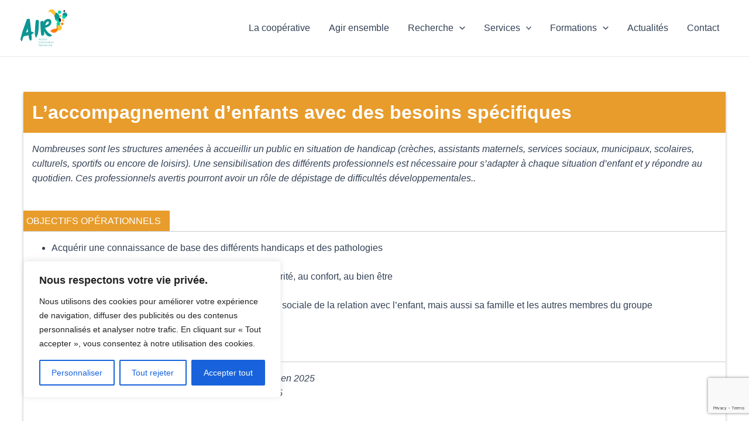

--- FILE ---
content_type: text/html; charset=utf-8
request_url: https://www.google.com/recaptcha/api2/anchor?ar=1&k=6Ldz4oIUAAAAAO0OL535-eOHfI58iWC8yuv_XC91&co=aHR0cHM6Ly93d3cuYWlyaGFuZGljYXAub3JnOjQ0Mw..&hl=en&v=PoyoqOPhxBO7pBk68S4YbpHZ&size=invisible&anchor-ms=20000&execute-ms=30000&cb=qjpda87opktv
body_size: 48809
content:
<!DOCTYPE HTML><html dir="ltr" lang="en"><head><meta http-equiv="Content-Type" content="text/html; charset=UTF-8">
<meta http-equiv="X-UA-Compatible" content="IE=edge">
<title>reCAPTCHA</title>
<style type="text/css">
/* cyrillic-ext */
@font-face {
  font-family: 'Roboto';
  font-style: normal;
  font-weight: 400;
  font-stretch: 100%;
  src: url(//fonts.gstatic.com/s/roboto/v48/KFO7CnqEu92Fr1ME7kSn66aGLdTylUAMa3GUBHMdazTgWw.woff2) format('woff2');
  unicode-range: U+0460-052F, U+1C80-1C8A, U+20B4, U+2DE0-2DFF, U+A640-A69F, U+FE2E-FE2F;
}
/* cyrillic */
@font-face {
  font-family: 'Roboto';
  font-style: normal;
  font-weight: 400;
  font-stretch: 100%;
  src: url(//fonts.gstatic.com/s/roboto/v48/KFO7CnqEu92Fr1ME7kSn66aGLdTylUAMa3iUBHMdazTgWw.woff2) format('woff2');
  unicode-range: U+0301, U+0400-045F, U+0490-0491, U+04B0-04B1, U+2116;
}
/* greek-ext */
@font-face {
  font-family: 'Roboto';
  font-style: normal;
  font-weight: 400;
  font-stretch: 100%;
  src: url(//fonts.gstatic.com/s/roboto/v48/KFO7CnqEu92Fr1ME7kSn66aGLdTylUAMa3CUBHMdazTgWw.woff2) format('woff2');
  unicode-range: U+1F00-1FFF;
}
/* greek */
@font-face {
  font-family: 'Roboto';
  font-style: normal;
  font-weight: 400;
  font-stretch: 100%;
  src: url(//fonts.gstatic.com/s/roboto/v48/KFO7CnqEu92Fr1ME7kSn66aGLdTylUAMa3-UBHMdazTgWw.woff2) format('woff2');
  unicode-range: U+0370-0377, U+037A-037F, U+0384-038A, U+038C, U+038E-03A1, U+03A3-03FF;
}
/* math */
@font-face {
  font-family: 'Roboto';
  font-style: normal;
  font-weight: 400;
  font-stretch: 100%;
  src: url(//fonts.gstatic.com/s/roboto/v48/KFO7CnqEu92Fr1ME7kSn66aGLdTylUAMawCUBHMdazTgWw.woff2) format('woff2');
  unicode-range: U+0302-0303, U+0305, U+0307-0308, U+0310, U+0312, U+0315, U+031A, U+0326-0327, U+032C, U+032F-0330, U+0332-0333, U+0338, U+033A, U+0346, U+034D, U+0391-03A1, U+03A3-03A9, U+03B1-03C9, U+03D1, U+03D5-03D6, U+03F0-03F1, U+03F4-03F5, U+2016-2017, U+2034-2038, U+203C, U+2040, U+2043, U+2047, U+2050, U+2057, U+205F, U+2070-2071, U+2074-208E, U+2090-209C, U+20D0-20DC, U+20E1, U+20E5-20EF, U+2100-2112, U+2114-2115, U+2117-2121, U+2123-214F, U+2190, U+2192, U+2194-21AE, U+21B0-21E5, U+21F1-21F2, U+21F4-2211, U+2213-2214, U+2216-22FF, U+2308-230B, U+2310, U+2319, U+231C-2321, U+2336-237A, U+237C, U+2395, U+239B-23B7, U+23D0, U+23DC-23E1, U+2474-2475, U+25AF, U+25B3, U+25B7, U+25BD, U+25C1, U+25CA, U+25CC, U+25FB, U+266D-266F, U+27C0-27FF, U+2900-2AFF, U+2B0E-2B11, U+2B30-2B4C, U+2BFE, U+3030, U+FF5B, U+FF5D, U+1D400-1D7FF, U+1EE00-1EEFF;
}
/* symbols */
@font-face {
  font-family: 'Roboto';
  font-style: normal;
  font-weight: 400;
  font-stretch: 100%;
  src: url(//fonts.gstatic.com/s/roboto/v48/KFO7CnqEu92Fr1ME7kSn66aGLdTylUAMaxKUBHMdazTgWw.woff2) format('woff2');
  unicode-range: U+0001-000C, U+000E-001F, U+007F-009F, U+20DD-20E0, U+20E2-20E4, U+2150-218F, U+2190, U+2192, U+2194-2199, U+21AF, U+21E6-21F0, U+21F3, U+2218-2219, U+2299, U+22C4-22C6, U+2300-243F, U+2440-244A, U+2460-24FF, U+25A0-27BF, U+2800-28FF, U+2921-2922, U+2981, U+29BF, U+29EB, U+2B00-2BFF, U+4DC0-4DFF, U+FFF9-FFFB, U+10140-1018E, U+10190-1019C, U+101A0, U+101D0-101FD, U+102E0-102FB, U+10E60-10E7E, U+1D2C0-1D2D3, U+1D2E0-1D37F, U+1F000-1F0FF, U+1F100-1F1AD, U+1F1E6-1F1FF, U+1F30D-1F30F, U+1F315, U+1F31C, U+1F31E, U+1F320-1F32C, U+1F336, U+1F378, U+1F37D, U+1F382, U+1F393-1F39F, U+1F3A7-1F3A8, U+1F3AC-1F3AF, U+1F3C2, U+1F3C4-1F3C6, U+1F3CA-1F3CE, U+1F3D4-1F3E0, U+1F3ED, U+1F3F1-1F3F3, U+1F3F5-1F3F7, U+1F408, U+1F415, U+1F41F, U+1F426, U+1F43F, U+1F441-1F442, U+1F444, U+1F446-1F449, U+1F44C-1F44E, U+1F453, U+1F46A, U+1F47D, U+1F4A3, U+1F4B0, U+1F4B3, U+1F4B9, U+1F4BB, U+1F4BF, U+1F4C8-1F4CB, U+1F4D6, U+1F4DA, U+1F4DF, U+1F4E3-1F4E6, U+1F4EA-1F4ED, U+1F4F7, U+1F4F9-1F4FB, U+1F4FD-1F4FE, U+1F503, U+1F507-1F50B, U+1F50D, U+1F512-1F513, U+1F53E-1F54A, U+1F54F-1F5FA, U+1F610, U+1F650-1F67F, U+1F687, U+1F68D, U+1F691, U+1F694, U+1F698, U+1F6AD, U+1F6B2, U+1F6B9-1F6BA, U+1F6BC, U+1F6C6-1F6CF, U+1F6D3-1F6D7, U+1F6E0-1F6EA, U+1F6F0-1F6F3, U+1F6F7-1F6FC, U+1F700-1F7FF, U+1F800-1F80B, U+1F810-1F847, U+1F850-1F859, U+1F860-1F887, U+1F890-1F8AD, U+1F8B0-1F8BB, U+1F8C0-1F8C1, U+1F900-1F90B, U+1F93B, U+1F946, U+1F984, U+1F996, U+1F9E9, U+1FA00-1FA6F, U+1FA70-1FA7C, U+1FA80-1FA89, U+1FA8F-1FAC6, U+1FACE-1FADC, U+1FADF-1FAE9, U+1FAF0-1FAF8, U+1FB00-1FBFF;
}
/* vietnamese */
@font-face {
  font-family: 'Roboto';
  font-style: normal;
  font-weight: 400;
  font-stretch: 100%;
  src: url(//fonts.gstatic.com/s/roboto/v48/KFO7CnqEu92Fr1ME7kSn66aGLdTylUAMa3OUBHMdazTgWw.woff2) format('woff2');
  unicode-range: U+0102-0103, U+0110-0111, U+0128-0129, U+0168-0169, U+01A0-01A1, U+01AF-01B0, U+0300-0301, U+0303-0304, U+0308-0309, U+0323, U+0329, U+1EA0-1EF9, U+20AB;
}
/* latin-ext */
@font-face {
  font-family: 'Roboto';
  font-style: normal;
  font-weight: 400;
  font-stretch: 100%;
  src: url(//fonts.gstatic.com/s/roboto/v48/KFO7CnqEu92Fr1ME7kSn66aGLdTylUAMa3KUBHMdazTgWw.woff2) format('woff2');
  unicode-range: U+0100-02BA, U+02BD-02C5, U+02C7-02CC, U+02CE-02D7, U+02DD-02FF, U+0304, U+0308, U+0329, U+1D00-1DBF, U+1E00-1E9F, U+1EF2-1EFF, U+2020, U+20A0-20AB, U+20AD-20C0, U+2113, U+2C60-2C7F, U+A720-A7FF;
}
/* latin */
@font-face {
  font-family: 'Roboto';
  font-style: normal;
  font-weight: 400;
  font-stretch: 100%;
  src: url(//fonts.gstatic.com/s/roboto/v48/KFO7CnqEu92Fr1ME7kSn66aGLdTylUAMa3yUBHMdazQ.woff2) format('woff2');
  unicode-range: U+0000-00FF, U+0131, U+0152-0153, U+02BB-02BC, U+02C6, U+02DA, U+02DC, U+0304, U+0308, U+0329, U+2000-206F, U+20AC, U+2122, U+2191, U+2193, U+2212, U+2215, U+FEFF, U+FFFD;
}
/* cyrillic-ext */
@font-face {
  font-family: 'Roboto';
  font-style: normal;
  font-weight: 500;
  font-stretch: 100%;
  src: url(//fonts.gstatic.com/s/roboto/v48/KFO7CnqEu92Fr1ME7kSn66aGLdTylUAMa3GUBHMdazTgWw.woff2) format('woff2');
  unicode-range: U+0460-052F, U+1C80-1C8A, U+20B4, U+2DE0-2DFF, U+A640-A69F, U+FE2E-FE2F;
}
/* cyrillic */
@font-face {
  font-family: 'Roboto';
  font-style: normal;
  font-weight: 500;
  font-stretch: 100%;
  src: url(//fonts.gstatic.com/s/roboto/v48/KFO7CnqEu92Fr1ME7kSn66aGLdTylUAMa3iUBHMdazTgWw.woff2) format('woff2');
  unicode-range: U+0301, U+0400-045F, U+0490-0491, U+04B0-04B1, U+2116;
}
/* greek-ext */
@font-face {
  font-family: 'Roboto';
  font-style: normal;
  font-weight: 500;
  font-stretch: 100%;
  src: url(//fonts.gstatic.com/s/roboto/v48/KFO7CnqEu92Fr1ME7kSn66aGLdTylUAMa3CUBHMdazTgWw.woff2) format('woff2');
  unicode-range: U+1F00-1FFF;
}
/* greek */
@font-face {
  font-family: 'Roboto';
  font-style: normal;
  font-weight: 500;
  font-stretch: 100%;
  src: url(//fonts.gstatic.com/s/roboto/v48/KFO7CnqEu92Fr1ME7kSn66aGLdTylUAMa3-UBHMdazTgWw.woff2) format('woff2');
  unicode-range: U+0370-0377, U+037A-037F, U+0384-038A, U+038C, U+038E-03A1, U+03A3-03FF;
}
/* math */
@font-face {
  font-family: 'Roboto';
  font-style: normal;
  font-weight: 500;
  font-stretch: 100%;
  src: url(//fonts.gstatic.com/s/roboto/v48/KFO7CnqEu92Fr1ME7kSn66aGLdTylUAMawCUBHMdazTgWw.woff2) format('woff2');
  unicode-range: U+0302-0303, U+0305, U+0307-0308, U+0310, U+0312, U+0315, U+031A, U+0326-0327, U+032C, U+032F-0330, U+0332-0333, U+0338, U+033A, U+0346, U+034D, U+0391-03A1, U+03A3-03A9, U+03B1-03C9, U+03D1, U+03D5-03D6, U+03F0-03F1, U+03F4-03F5, U+2016-2017, U+2034-2038, U+203C, U+2040, U+2043, U+2047, U+2050, U+2057, U+205F, U+2070-2071, U+2074-208E, U+2090-209C, U+20D0-20DC, U+20E1, U+20E5-20EF, U+2100-2112, U+2114-2115, U+2117-2121, U+2123-214F, U+2190, U+2192, U+2194-21AE, U+21B0-21E5, U+21F1-21F2, U+21F4-2211, U+2213-2214, U+2216-22FF, U+2308-230B, U+2310, U+2319, U+231C-2321, U+2336-237A, U+237C, U+2395, U+239B-23B7, U+23D0, U+23DC-23E1, U+2474-2475, U+25AF, U+25B3, U+25B7, U+25BD, U+25C1, U+25CA, U+25CC, U+25FB, U+266D-266F, U+27C0-27FF, U+2900-2AFF, U+2B0E-2B11, U+2B30-2B4C, U+2BFE, U+3030, U+FF5B, U+FF5D, U+1D400-1D7FF, U+1EE00-1EEFF;
}
/* symbols */
@font-face {
  font-family: 'Roboto';
  font-style: normal;
  font-weight: 500;
  font-stretch: 100%;
  src: url(//fonts.gstatic.com/s/roboto/v48/KFO7CnqEu92Fr1ME7kSn66aGLdTylUAMaxKUBHMdazTgWw.woff2) format('woff2');
  unicode-range: U+0001-000C, U+000E-001F, U+007F-009F, U+20DD-20E0, U+20E2-20E4, U+2150-218F, U+2190, U+2192, U+2194-2199, U+21AF, U+21E6-21F0, U+21F3, U+2218-2219, U+2299, U+22C4-22C6, U+2300-243F, U+2440-244A, U+2460-24FF, U+25A0-27BF, U+2800-28FF, U+2921-2922, U+2981, U+29BF, U+29EB, U+2B00-2BFF, U+4DC0-4DFF, U+FFF9-FFFB, U+10140-1018E, U+10190-1019C, U+101A0, U+101D0-101FD, U+102E0-102FB, U+10E60-10E7E, U+1D2C0-1D2D3, U+1D2E0-1D37F, U+1F000-1F0FF, U+1F100-1F1AD, U+1F1E6-1F1FF, U+1F30D-1F30F, U+1F315, U+1F31C, U+1F31E, U+1F320-1F32C, U+1F336, U+1F378, U+1F37D, U+1F382, U+1F393-1F39F, U+1F3A7-1F3A8, U+1F3AC-1F3AF, U+1F3C2, U+1F3C4-1F3C6, U+1F3CA-1F3CE, U+1F3D4-1F3E0, U+1F3ED, U+1F3F1-1F3F3, U+1F3F5-1F3F7, U+1F408, U+1F415, U+1F41F, U+1F426, U+1F43F, U+1F441-1F442, U+1F444, U+1F446-1F449, U+1F44C-1F44E, U+1F453, U+1F46A, U+1F47D, U+1F4A3, U+1F4B0, U+1F4B3, U+1F4B9, U+1F4BB, U+1F4BF, U+1F4C8-1F4CB, U+1F4D6, U+1F4DA, U+1F4DF, U+1F4E3-1F4E6, U+1F4EA-1F4ED, U+1F4F7, U+1F4F9-1F4FB, U+1F4FD-1F4FE, U+1F503, U+1F507-1F50B, U+1F50D, U+1F512-1F513, U+1F53E-1F54A, U+1F54F-1F5FA, U+1F610, U+1F650-1F67F, U+1F687, U+1F68D, U+1F691, U+1F694, U+1F698, U+1F6AD, U+1F6B2, U+1F6B9-1F6BA, U+1F6BC, U+1F6C6-1F6CF, U+1F6D3-1F6D7, U+1F6E0-1F6EA, U+1F6F0-1F6F3, U+1F6F7-1F6FC, U+1F700-1F7FF, U+1F800-1F80B, U+1F810-1F847, U+1F850-1F859, U+1F860-1F887, U+1F890-1F8AD, U+1F8B0-1F8BB, U+1F8C0-1F8C1, U+1F900-1F90B, U+1F93B, U+1F946, U+1F984, U+1F996, U+1F9E9, U+1FA00-1FA6F, U+1FA70-1FA7C, U+1FA80-1FA89, U+1FA8F-1FAC6, U+1FACE-1FADC, U+1FADF-1FAE9, U+1FAF0-1FAF8, U+1FB00-1FBFF;
}
/* vietnamese */
@font-face {
  font-family: 'Roboto';
  font-style: normal;
  font-weight: 500;
  font-stretch: 100%;
  src: url(//fonts.gstatic.com/s/roboto/v48/KFO7CnqEu92Fr1ME7kSn66aGLdTylUAMa3OUBHMdazTgWw.woff2) format('woff2');
  unicode-range: U+0102-0103, U+0110-0111, U+0128-0129, U+0168-0169, U+01A0-01A1, U+01AF-01B0, U+0300-0301, U+0303-0304, U+0308-0309, U+0323, U+0329, U+1EA0-1EF9, U+20AB;
}
/* latin-ext */
@font-face {
  font-family: 'Roboto';
  font-style: normal;
  font-weight: 500;
  font-stretch: 100%;
  src: url(//fonts.gstatic.com/s/roboto/v48/KFO7CnqEu92Fr1ME7kSn66aGLdTylUAMa3KUBHMdazTgWw.woff2) format('woff2');
  unicode-range: U+0100-02BA, U+02BD-02C5, U+02C7-02CC, U+02CE-02D7, U+02DD-02FF, U+0304, U+0308, U+0329, U+1D00-1DBF, U+1E00-1E9F, U+1EF2-1EFF, U+2020, U+20A0-20AB, U+20AD-20C0, U+2113, U+2C60-2C7F, U+A720-A7FF;
}
/* latin */
@font-face {
  font-family: 'Roboto';
  font-style: normal;
  font-weight: 500;
  font-stretch: 100%;
  src: url(//fonts.gstatic.com/s/roboto/v48/KFO7CnqEu92Fr1ME7kSn66aGLdTylUAMa3yUBHMdazQ.woff2) format('woff2');
  unicode-range: U+0000-00FF, U+0131, U+0152-0153, U+02BB-02BC, U+02C6, U+02DA, U+02DC, U+0304, U+0308, U+0329, U+2000-206F, U+20AC, U+2122, U+2191, U+2193, U+2212, U+2215, U+FEFF, U+FFFD;
}
/* cyrillic-ext */
@font-face {
  font-family: 'Roboto';
  font-style: normal;
  font-weight: 900;
  font-stretch: 100%;
  src: url(//fonts.gstatic.com/s/roboto/v48/KFO7CnqEu92Fr1ME7kSn66aGLdTylUAMa3GUBHMdazTgWw.woff2) format('woff2');
  unicode-range: U+0460-052F, U+1C80-1C8A, U+20B4, U+2DE0-2DFF, U+A640-A69F, U+FE2E-FE2F;
}
/* cyrillic */
@font-face {
  font-family: 'Roboto';
  font-style: normal;
  font-weight: 900;
  font-stretch: 100%;
  src: url(//fonts.gstatic.com/s/roboto/v48/KFO7CnqEu92Fr1ME7kSn66aGLdTylUAMa3iUBHMdazTgWw.woff2) format('woff2');
  unicode-range: U+0301, U+0400-045F, U+0490-0491, U+04B0-04B1, U+2116;
}
/* greek-ext */
@font-face {
  font-family: 'Roboto';
  font-style: normal;
  font-weight: 900;
  font-stretch: 100%;
  src: url(//fonts.gstatic.com/s/roboto/v48/KFO7CnqEu92Fr1ME7kSn66aGLdTylUAMa3CUBHMdazTgWw.woff2) format('woff2');
  unicode-range: U+1F00-1FFF;
}
/* greek */
@font-face {
  font-family: 'Roboto';
  font-style: normal;
  font-weight: 900;
  font-stretch: 100%;
  src: url(//fonts.gstatic.com/s/roboto/v48/KFO7CnqEu92Fr1ME7kSn66aGLdTylUAMa3-UBHMdazTgWw.woff2) format('woff2');
  unicode-range: U+0370-0377, U+037A-037F, U+0384-038A, U+038C, U+038E-03A1, U+03A3-03FF;
}
/* math */
@font-face {
  font-family: 'Roboto';
  font-style: normal;
  font-weight: 900;
  font-stretch: 100%;
  src: url(//fonts.gstatic.com/s/roboto/v48/KFO7CnqEu92Fr1ME7kSn66aGLdTylUAMawCUBHMdazTgWw.woff2) format('woff2');
  unicode-range: U+0302-0303, U+0305, U+0307-0308, U+0310, U+0312, U+0315, U+031A, U+0326-0327, U+032C, U+032F-0330, U+0332-0333, U+0338, U+033A, U+0346, U+034D, U+0391-03A1, U+03A3-03A9, U+03B1-03C9, U+03D1, U+03D5-03D6, U+03F0-03F1, U+03F4-03F5, U+2016-2017, U+2034-2038, U+203C, U+2040, U+2043, U+2047, U+2050, U+2057, U+205F, U+2070-2071, U+2074-208E, U+2090-209C, U+20D0-20DC, U+20E1, U+20E5-20EF, U+2100-2112, U+2114-2115, U+2117-2121, U+2123-214F, U+2190, U+2192, U+2194-21AE, U+21B0-21E5, U+21F1-21F2, U+21F4-2211, U+2213-2214, U+2216-22FF, U+2308-230B, U+2310, U+2319, U+231C-2321, U+2336-237A, U+237C, U+2395, U+239B-23B7, U+23D0, U+23DC-23E1, U+2474-2475, U+25AF, U+25B3, U+25B7, U+25BD, U+25C1, U+25CA, U+25CC, U+25FB, U+266D-266F, U+27C0-27FF, U+2900-2AFF, U+2B0E-2B11, U+2B30-2B4C, U+2BFE, U+3030, U+FF5B, U+FF5D, U+1D400-1D7FF, U+1EE00-1EEFF;
}
/* symbols */
@font-face {
  font-family: 'Roboto';
  font-style: normal;
  font-weight: 900;
  font-stretch: 100%;
  src: url(//fonts.gstatic.com/s/roboto/v48/KFO7CnqEu92Fr1ME7kSn66aGLdTylUAMaxKUBHMdazTgWw.woff2) format('woff2');
  unicode-range: U+0001-000C, U+000E-001F, U+007F-009F, U+20DD-20E0, U+20E2-20E4, U+2150-218F, U+2190, U+2192, U+2194-2199, U+21AF, U+21E6-21F0, U+21F3, U+2218-2219, U+2299, U+22C4-22C6, U+2300-243F, U+2440-244A, U+2460-24FF, U+25A0-27BF, U+2800-28FF, U+2921-2922, U+2981, U+29BF, U+29EB, U+2B00-2BFF, U+4DC0-4DFF, U+FFF9-FFFB, U+10140-1018E, U+10190-1019C, U+101A0, U+101D0-101FD, U+102E0-102FB, U+10E60-10E7E, U+1D2C0-1D2D3, U+1D2E0-1D37F, U+1F000-1F0FF, U+1F100-1F1AD, U+1F1E6-1F1FF, U+1F30D-1F30F, U+1F315, U+1F31C, U+1F31E, U+1F320-1F32C, U+1F336, U+1F378, U+1F37D, U+1F382, U+1F393-1F39F, U+1F3A7-1F3A8, U+1F3AC-1F3AF, U+1F3C2, U+1F3C4-1F3C6, U+1F3CA-1F3CE, U+1F3D4-1F3E0, U+1F3ED, U+1F3F1-1F3F3, U+1F3F5-1F3F7, U+1F408, U+1F415, U+1F41F, U+1F426, U+1F43F, U+1F441-1F442, U+1F444, U+1F446-1F449, U+1F44C-1F44E, U+1F453, U+1F46A, U+1F47D, U+1F4A3, U+1F4B0, U+1F4B3, U+1F4B9, U+1F4BB, U+1F4BF, U+1F4C8-1F4CB, U+1F4D6, U+1F4DA, U+1F4DF, U+1F4E3-1F4E6, U+1F4EA-1F4ED, U+1F4F7, U+1F4F9-1F4FB, U+1F4FD-1F4FE, U+1F503, U+1F507-1F50B, U+1F50D, U+1F512-1F513, U+1F53E-1F54A, U+1F54F-1F5FA, U+1F610, U+1F650-1F67F, U+1F687, U+1F68D, U+1F691, U+1F694, U+1F698, U+1F6AD, U+1F6B2, U+1F6B9-1F6BA, U+1F6BC, U+1F6C6-1F6CF, U+1F6D3-1F6D7, U+1F6E0-1F6EA, U+1F6F0-1F6F3, U+1F6F7-1F6FC, U+1F700-1F7FF, U+1F800-1F80B, U+1F810-1F847, U+1F850-1F859, U+1F860-1F887, U+1F890-1F8AD, U+1F8B0-1F8BB, U+1F8C0-1F8C1, U+1F900-1F90B, U+1F93B, U+1F946, U+1F984, U+1F996, U+1F9E9, U+1FA00-1FA6F, U+1FA70-1FA7C, U+1FA80-1FA89, U+1FA8F-1FAC6, U+1FACE-1FADC, U+1FADF-1FAE9, U+1FAF0-1FAF8, U+1FB00-1FBFF;
}
/* vietnamese */
@font-face {
  font-family: 'Roboto';
  font-style: normal;
  font-weight: 900;
  font-stretch: 100%;
  src: url(//fonts.gstatic.com/s/roboto/v48/KFO7CnqEu92Fr1ME7kSn66aGLdTylUAMa3OUBHMdazTgWw.woff2) format('woff2');
  unicode-range: U+0102-0103, U+0110-0111, U+0128-0129, U+0168-0169, U+01A0-01A1, U+01AF-01B0, U+0300-0301, U+0303-0304, U+0308-0309, U+0323, U+0329, U+1EA0-1EF9, U+20AB;
}
/* latin-ext */
@font-face {
  font-family: 'Roboto';
  font-style: normal;
  font-weight: 900;
  font-stretch: 100%;
  src: url(//fonts.gstatic.com/s/roboto/v48/KFO7CnqEu92Fr1ME7kSn66aGLdTylUAMa3KUBHMdazTgWw.woff2) format('woff2');
  unicode-range: U+0100-02BA, U+02BD-02C5, U+02C7-02CC, U+02CE-02D7, U+02DD-02FF, U+0304, U+0308, U+0329, U+1D00-1DBF, U+1E00-1E9F, U+1EF2-1EFF, U+2020, U+20A0-20AB, U+20AD-20C0, U+2113, U+2C60-2C7F, U+A720-A7FF;
}
/* latin */
@font-face {
  font-family: 'Roboto';
  font-style: normal;
  font-weight: 900;
  font-stretch: 100%;
  src: url(//fonts.gstatic.com/s/roboto/v48/KFO7CnqEu92Fr1ME7kSn66aGLdTylUAMa3yUBHMdazQ.woff2) format('woff2');
  unicode-range: U+0000-00FF, U+0131, U+0152-0153, U+02BB-02BC, U+02C6, U+02DA, U+02DC, U+0304, U+0308, U+0329, U+2000-206F, U+20AC, U+2122, U+2191, U+2193, U+2212, U+2215, U+FEFF, U+FFFD;
}

</style>
<link rel="stylesheet" type="text/css" href="https://www.gstatic.com/recaptcha/releases/PoyoqOPhxBO7pBk68S4YbpHZ/styles__ltr.css">
<script nonce="gp3baGlSRxKPpWF_V2Vzvw" type="text/javascript">window['__recaptcha_api'] = 'https://www.google.com/recaptcha/api2/';</script>
<script type="text/javascript" src="https://www.gstatic.com/recaptcha/releases/PoyoqOPhxBO7pBk68S4YbpHZ/recaptcha__en.js" nonce="gp3baGlSRxKPpWF_V2Vzvw">
      
    </script></head>
<body><div id="rc-anchor-alert" class="rc-anchor-alert"></div>
<input type="hidden" id="recaptcha-token" value="[base64]">
<script type="text/javascript" nonce="gp3baGlSRxKPpWF_V2Vzvw">
      recaptcha.anchor.Main.init("[\x22ainput\x22,[\x22bgdata\x22,\x22\x22,\[base64]/[base64]/[base64]/ZyhXLGgpOnEoW04sMjEsbF0sVywwKSxoKSxmYWxzZSxmYWxzZSl9Y2F0Y2goayl7RygzNTgsVyk/[base64]/[base64]/[base64]/[base64]/[base64]/[base64]/[base64]/bmV3IEJbT10oRFswXSk6dz09Mj9uZXcgQltPXShEWzBdLERbMV0pOnc9PTM/bmV3IEJbT10oRFswXSxEWzFdLERbMl0pOnc9PTQ/[base64]/[base64]/[base64]/[base64]/[base64]\\u003d\x22,\[base64]\x22,\[base64]/[base64]/[base64]/CrF4yaz9sDxfDhsOQw6jDh8K4w4BKbMOyVXF9wqTDjBFww6DDhcK7GRHDqsKqwoIjGkPCpTpFw6gmwqbCmEo+dcOnfkxVw54cBMK7wq8Ywo1nccOAf8OQw4RnAy3DjkPCucK6OcKYGMKyIsKFw5vCrcKowoAww5fDiV4Hw7vDpgvCuUh3w7EfF8KFHi/[base64]/wp3DscKYwrfCrwYqwpvDpMObEh4VwrzCoDhcZXBvw5bCnkwLHkrClzjCkmLCqcO8wqfDgWnDsXPDs8KwOllrwrvDpcKfwq/[base64]/[base64]/CjGLChntpwowZO0rCicOMwrYuw6DDoGhmA8KOA8KJG8KaLwNCIcKocMOew7l0Vh7DrTjClcKFTmxHIyRXwoATF8Kvw7h/wpzDlWhBwrLDly3DpMOZwpbDjlvDlE3DshtzwrTDkyoKZsOKI0DConjDqsKYw7ZgDSlww4wfYcOtRMKLQ0YxLBXCvGLCn8OAKMOjNMObdFnCiMKSf8KEMUbCq1LDgMKkMcOUw6DDnTIoV18fwrPDlsKow6LDuMOLw7/Cl8K1PBZww73CuSPClsOzwqdzcn3Cu8O6cyNjw6nDgcK5w557w4nCrTItwokCwrFiRFzDlltYw7rDh8OXJ8KAw49eFCpyGjXDtsKYVHHCncOwAnB7wqLDqVBRw5TDosOmecOKw7nChcOlS3sGGMOowqAbD8OPZHsHN8KGw5bCh8OCw6fCj8O9N8OYwrQgAMKgwr/[base64]/DncOMwqhvw5gJw6rDgsKRHcO6wqYKY8K2woIqw5fCnMOww7huO8KACsOTd8OCw5x3w4lEw7pzw5HCoyc/w6jCp8Kuw5FVBcKDBhnChcKqTj/ChlLDu8Ozwr7Dhw8Xw4TCtMO3dcKhTsO0woIIRVVEw5vDt8OdwqM9QGLDp8KLwpjCu2c2w77DscOdCHPDqcOVIyTCqsOxFmLCsnBCwpnDrwHDoUwLw4Q6QsO4IFN/w4bCt8KLw5HDnsKsw4fDk2F0CcKKw7HCt8K9OxJjwoLDpGVXw4fDlhZXw5nChMKHE0zDrjLCksKXcBpqw5TCscKww4sPwr3DgcOPwoIgwqnCssK7AAhqMQNLMMKrw57DgV4Yw50kNlLDg8ORasOEEcO8fV5CwrHDrDd4wp/CpDXDo8OIw7JpY8OjwqlUZcK/TMKww4EKw4jDscKqQzPChMKAwq7DssKHwonDosOYcWVGw6cyDSjDq8K6wpXDu8Omw4jCmsKuwrrCnQbDrH1jwo/DlMKiNQt5bgDDqTo1wrrCkcKRwonDmnHCpsKpw6Qyw4vClMKDw6VMPMOqwr/CvSDDsgfDkEZQagzCtUciaQ4IwpBxW8OCcQ0kRivDuMOAw6lzw4hGw7DDjxvCjEjCtsK3w6rDqMKnw5MyBsOcCcOqDRJRKsKUw5/CsBFWO3PDqcKkSgLCscKvwqVzw57DtyTDkG3CmnPDiGTCucOgWcKPcsOPCMK/B8KxE1Iew7kMwpFeH8OtZ8O2IyYHwr7Cs8KewofDkks3w79aw4HDocK9w6ooS8Osw6rCtCjCtl3Dn8K2w6BNY8OUwr0Nw7LDpMKiwr/CnCXCvToLC8Ofwol1UMKkLsKVTSlGGHwtwpXDgMO3ag0UCMOpw7kJwok4w7VNZSsQXG49VMKuN8OBwrzDsMKrwqnCmV3DmsOyHcKfIcKxQcKjw5bCmMKrw7LCuTjCqgcnJ3s/Wk3DsMKeXcOzAMKmCMKdw5QQDmFeVE7DgS/DsVd0wqzDhmMwJcKjw6LDrMKkwoMyw4Atw53CssKNwpTCo8KQN8KTwo7CjcOPwrw2NS3CvsKZwq7CqsOQBzvDv8KCwp7Cg8KWPy/DsjktwqpfNMO8wrrDnSpCw6UlB8ODcX8sdHRnwozCgEM0FMO5Q8K1HUYzfWRvNMOmw6LCqMK4ccKUDRpyHV3CjD8wUGvCtsKBwqHCt17Dul3Dq8ORwpzCjQjDhhDCjsOdF8OwHMKqwp/Cj8OKDMKKeMO8w6TChgXCrWzCs3prw6rCvcOsIQpgwrDDrBRuw70WwrVtw6NQPHUtwosSw5llcR9MUWPDknLCgcOiXj53wotVXwXCmlglRsKHRMOsw5LCjDbCocKuwoLDn8O8LcOibmbCvnJQwq7CnkPDlMKHw5kHw5vCpsKOAjTCrAwawo/CsitMJE7DicO4wqkTwpzDuxpEKcK0w6pywq3DicKiw6vDvk8jw6HClsKUwq1ewpFFKcOEw7LCn8KnPcKMKcKzwr/CqMKJw7Jbw6nCrsKGw416ZMK1ZMOMGsOHw7XDnx7CkcOJMw/[base64]/wo3Cj1nCnTrDjmzDlSMXVcKXGMOnwrcCw6TDpBJ6woDDt8KSw4TCmjPCpDRiFTjCssOEw7AiB2NRUMKlw6LCoGbDkjIKJjTDtsKZwoHCk8O/[base64]/CpMOrQjnCkkbDr8OmwpLDgUnCocOhwrUcHSw8wqRZw7MBw4rCvcKxV8K1DsKwOw/CmcO2QsO+az1KwqzDgMKgw7jDpsOCw6nDlcO1wp1qwoTCsMOuXMOqPMONw5VCwp08wq05KUnDocKXYsOqw59Lw5NCw4JgMiN6wo10w61QVMOVX1kdwrDCrsONwq/DmsKVfF/[base64]/DkcOeLlNPwpN1w5rCocOVw647wq/DqMOqQMK/w4wqNVtrHzh8VsOxBcOPwr8YwqQkw7Z/Z8O2Py9vCDMLw5jDuhPDi8OhBlAdVHoOw4bCoEdkVkNKNFrDvH7CswUaVFkowqjDpV/[base64]/CuMKPaFTDhWLDjzLDqFnCjMOlwql9wrXCqSjCmgQCwppYwoVNI8KjJcOww5ZOw7tDwqnCmg7Dq2NKwrjDmwnDjw/DtwsxwoDCrMKjw71CTj7DvwvDv8Oxw589w6bDgsKTwonCn3DCocOOwrPDgcOuw7xLVh7CpSzDnwEFFlnDokZ6w64yw43Cj3fClEHDr8KBwobCrz4AwpXCoMKWwrcPRcOVwpFfMELDsGQ9TMKpw4BQw6fCr8O6wqXCucONJy/CmcKiwqPCqA7CuMKgIsKdw4HClcKbwr7CiBEBI8OgYGpXwr5fwqt+wr0/w7FLw5TDkF0IBMO5wrd5woJSN0o8wp/DuQzCvcKhwqjCsQ/Dl8Oqw5bCq8OWT0F8OU1vbEgBb8O4w5PDhcOtw71rNWkdGcKMw4QjaVLDpmp9fmDDmDtKLXg3wpvCpcKCLS5Qw4ZUw4E5wpbDvkfDocOJTXvDmcOGwrx6w4w9woohw73CtD1AMsK/b8Kaw710w6kgVcKfb3cheFrDiSXDlMKHwqnCukxbw5LCvkHDtsKyM2DCscOUKsOjw5M7D2fCinspbhHDtsKXdcKCw50XwpkOcBlQwojDoMK4X8KPw5lCwpvDs8OncMK/an80wqQ6M8KPwrbCiU3CpMOEMsKVSXbDlyRSMsO3w4BdwqLDusOsE3h6c3ZLwrJSwqQMMsOuw7FGwo/Cl3JjwrzDjUl8worCqDd2ccK7w6bDm8Klw47DugBvWHnDmMOeDTxLX8OkOhrDiCjCjsOucSPCj3AROwfDqjnCkcOCwobDtsOrFUPCmAgIwr7DkAUHwojClcO4wqRrwojCo3JWZEnCs8OSw58oGMOnwofCnWXCuMOeAUvDtHQywpDClsKlw7g/wpwBasKZPWFNScKLwqUJQcO6RMO7wrzCusOYw6rDoD90P8KDRcK8QT/[base64]/DmcKcwpPDt8K1FC80wqBoFcOPwoHCqMOMP8K/XcOVwrhrwpp7w5zDkQbCqsKIKD06TFzCulXCnm4IUVJFaULDiirDgVPDrsOaVjsCfsKewrLDhFLDlBTDk8KuwrPCocOuw5ZKw7dYUHPDpnzCpDDDsSTDsivCq8O/MMKbbcK1w4/Ct2Fydm3ClMOxwr9vwrpmcSLCqioaBBRnw5ljPzthw4tkw4DDgMOKwq9+OMKRwrltUUJdWmnDtcOGFMO/XsOvcj5pwqJ+CMKUTEUHwqAaw6oCw7HDhcKBwqdxMi/DvcKmw7LDuzsCOV1UTsKbHGrCo8KywrtgIcK4RUZKJ8O3FsKdwrMRMXI8b8OYX2vDgwXCh8Knw67CmcOkYsOVwpsMwqXDtcKbBnzClcKDXMOcczp/fMO5A0/CrB8dw7TDuDXDlHrCrxrDmzjDkHkjwqTDvjrDl8O+fx8VMcKzwrpBw7s/[base64]/CqErDigtPwq5BwofCl0LClcKEVsKIworClChEwq3CoA1ra8KZL2Ukw50Lw78Uw7MCwqhlQcKyPcO7acObaMOjMcOew47DsU3Cvk/CpcKHwp/Dv8K7cWDClxsCwo/CssOKwpzCocK+PyBCwqtewpPDgTo8DMOdwoLCoh8Jw5Zww4s0V8Okwp7DqU46ZWdgG8KOAsOMwoowQcOJdm7CkcOXPMOqTMKUwrM3EcK7bMO8wplPaTPDvi/[base64]/CtcKCTylhR8KzfSTCrMKeRcOobTLCuiZtw7jCncOzwp3DgsKxwoxWXsOqBmLDl8OJw6M6w4jDqB3DssOjZsODI8ObA8KMXGBhw5xOWsOEI3PDj8OwVRTCi0/[base64]/[base64]/Cr8OtCcOmwovCtcOPwqE4RMKBwpcHRiXDtAEGZsOjwpDDiMODw64delfDmSPDkcOjX1vDgi9RS8KLJTrCm8OUScOFGMO0wqlLEsOyw4LDu8Opwp/DrxtgLw7DpDwZw7Zlw6c6QcK2wpPCkMKxwqAcw4HCujstw6TCnMKDwprDh3UVwqZ0wrVwI8KKw6fCvgDCiXHCo8OjR8KQw6TDi8KZEsO1wo/DmMKnwpRjw7USXEzDu8KST39bwqbCqsOjwrjDgsKXwp4Two/DmMOLwrwTwrvDrMORwr/CscODdBcZbwnDmsKaO8KpYDLDihQtKnfDuAEsw7/CgyvCk8Oiw4crwqs5YRtHU8KUwo1yHV4Jw7bCrmt4w4jDpcOWKQtdw7lkw5XDhsOmRcORw6vDujwiw4HDgMKhB3TCjcKyw43ChDUEI2B1w5AtN8KTTTnClSbDtcO8IcKHAMOSwp/DixLCqMOja8KVw47DpsKbI8OgwqNtw6/DiQRccsOwwppMPTDCtm/DjMOGwojDj8OmwrJLwrnCnVNOE8Oew5lTwoc+w7x+w7vDvMK8I8Kmw4bDocKFfDlrSQzCoEV3L8ORwqNLVjYrZxnDgmHDnMKpw7gUH8KXw544RMOKwoXCkMKBWsO3wq5Uwr5Ywo7ChXfCjiXDrcO8AMK8VcKxw5XDij57Mn95w5bDn8KCVMORw7VcNMO/em7Ch8K/[base64]/w4fDiDgZwoVzwptKwo9Sw6HDvXbDuSnCpFMBwr/Cu8ObwprCiljCgMO6wqbDr1HCnA3DogbDrcODUW7DrADDuMOEwoHCg8O+HsKqWsKHLMObGMO+w6DCgsOTwofCtlAmCBBaSWNMSMKUWcOCw5vDscOow5t/[base64]/[base64]/wqTDm8K6w4jClsOXwp4Kw7/CkcKdOMKzSsO0ISfCj3vCs8KjZg/Cl8ObwoPDtsOiI00EMyQBw7tNw6BKw4sXw4l+InbCoDTDvQbCmF0NVMOoEjo7woAqwp3DoyHCqcOqwp1fb8K/QwzDjhzDnMK6ZFbCn0/Cix08a8O5dFooaXzDlsO/w4E0wqEXbcO3w5HCujbDhMOGw6Q2wr/DoifCpUoNZDLDkQ4pXMK5a8KnJMOXQcOHMMObbErDhcKie8OYwpvDlMO4CMKew6JyKljCkVTDjQnCvMOFw5VXAGjDg2rDnwRewoJIw5JOw6dGdXBewq9sOsOVw5RtwpZZN2TCu8KSw5zDvsO7wq48ZBHDmBMTHMOiQsORw7ctwrbCssO5KcOYwo3DjVzDoFPCiE/[base64]/DosKLw6rCtcOKZMOmIyYqw7oJw6VMwp5LwqzCnMOlY0/CrcKrWjrDkirDrVnDhMO5wq3Do8OJDsKqFMOrw6sLbMOBC8OHwpA1finCsG/DpcKjwo7DoVgiZMKZw4JBFCcAQCByw5zCkUnCgkAMMnzDh3HCmcKuw4TDmsORw5rDq2dqwrbCkF/Dr8K4wo/Di1N8w5hgBMOtw47CtmcrwqbDq8KYw79FwpnDpH3Dj37Dt0nCtMOFwoLDrijDi8OXT8KPRXjDi8O4GcKfLk1ue8KmfcODw7fDlsKXd8OfwqbDj8KTAsKDw40qwpfDisKzw6xnH2/CjsO4w5NzR8OeInHDt8OlLxnCrw8YSsO1G33DjhEPHsOxF8OoM8KifHUhZRwww5/Dv2RawoU/JMOIw6HCs8OVwqhYw75nw5rCssO9LMKew5pzal/[base64]/wr7DgUTDr8KxwpfDksOiw5Juw7XCmgR/wqlbwp4/[base64]/Dj8O7wr7DoMK3Wj8PdHFmw4w2w70Hw4TDosOHBWnCpsKKw5NHMCFVw7hbw5XCk8Oyw6A+N8OJwp/DlBLDtQJjHsOBwqBgLcKgSR/[base64]/wpHCi8KdE8KqJDvCi8KPw5sEMMOlw6vDlCAIwoI2BMOTa8OFw7/Dt8OYG8OAwrJ5EcOJHMO9CChcwo3Dv0/DjjzDrxPCp1zCry5PVUY5QmpbwqrCv8OQwp5bdsOjZMOPw5rDtWvCmcKjwpssOcKVbklVw6sIw6o/bMOVCi80w60XGMKdFsOjXw/CpDllcMK/cH7DsiYZLMO2dMK2wotqPMKjYsOST8Kaw4toaxBNMDjCqlHCtzTCtlhoBlPDq8KCw6bDucKcEC7CuhjCvcO8w6/DjADDnsOWw7ddeA/ChHVmLhjCh8OSbHhcw7DCq8KscEB1acKNTm7Cm8KiQ3nDuMKNw6p/FEtyPMO1YMK8PBZ3MXbDgljCvT42w6vDpcKLwqFsDwDDlQ0YScKRw67Cgm/[base64]/Wy/[base64]/wpTCvsOsw4ESUl/Dn8O2w43CqF1tw4jCk8KVOwJ3eMOkC8OMw4zDni/ClcOrwqzCqMOBMsKiRsKdKMOww4HDrWnDg25Wwr/[base64]/DnBMfZcKAKhLCocOXwrHCqsO1GsOuw6V1dsOFSMKKRnQ5BifDkTFBw6Nywo/DrcOEKcO9SsOUUnRPJQDCgRNYwovDvVrDrwFhYF9xw75TRcKbw61iRkLCqcOlZMKib8KSN8KQH2kbaVzDtGrDq8OkZMKqOcOSw4jCvgzCscKTWG40MFTCp8KFRxAAGjoYM8OJwp3CjiHCsh3Cmht2wot/wqPDkBjDl2ppJMKow5PDtEjCo8KCPy/[base64]/VsO+wrlWw6oRw70DworDi3gNWmHDkFfDnsOFQcOnwp9xwrHDvcOSwrjDgcOLEFFBaFLDl3oNwp3CuC8LAcOVSsK3w43Dt8OOwqbDhcK1wqUyXcONwo/CucKccMKUw64laMKXw4jCqsO+UsK6Ni3CiwLDlMONw7hYdmEBY8Kdw6LCo8OEwoJLwqUKwqRxwp4mwpw0w5p/PsKUNV8HwovCjsO5wprCg8K0Ojw4wp3Ch8OJw6hHU3nDlsOkwqQidMKudQtwMcKdKAxqw5tbHcOuE2hwd8KDwrxKbMOrXlfCkig/w4VDwo7CjMKlw5bCm0bCvMKUJcKnwr7ClcK2YBrDssKmwo7CiBvCtmIkw5DDiiIaw71IRT3Cp8OEwqvDhm3DkknChMKow55xwr4zwrUBwqsswrXDoR4MCMOzMcOnw4jCvAVRw7RPw40kLMOhwpHCkC/CksOEMcOVRsKmwpjDuVbDqCpiwpzCmcOTw5oHwqBOw6/[base64]/wpEDw6zCnsKLwoPDpF3Cn0pow659SsOjY2fDpMOFH8OTDBTDpCUDw5XCs2XChsOhw4bCsVgRAA7DosKaw6ZqL8KQw5ZNwq/DihDDpAwDw6QTw5QIwo7DmHVnw5JfaMOTR14ZTD3Dn8K4QQ/Co8KiwqZ9wqYuw7XDsMOFw5ANX8Otw7oqfz/Dv8Kiw4gyw55+fcOMw4gCHMKhwp7Cp2jDgmrDtsO4woBEZVUNw6RyR8KfNF0Hwr1NTMKHwqDDv2plPMOdTsKkc8O4DcKwdAbDqHbDs8K3UsKlBGx4w75afX/[base64]/R8KuwpXDgG0zecKxw5syw5jChC0/UsO8w60lw5LDhsKvw4ZtwocYYzpPw4EzHwLCqcK4wrQQw6fDvyMmwq0/XiVRRUnCoEBTwrDDkMK4U8KsfMOMUwLCgsKbw6fDvcKlw7ZxwrtEOHzDoDrDjApgwovDkTgWAkLDiHc+exw2w5DDs8Kxw6x5w4jCgMKyCsOBEMKlIcKKCHNXworDrzTCuwrDtirCvlvCgcKbG8OUUFNnAmliKsODw4Fnw6JqUcKFwq/DtzwrIWY7w63CtEA8VDDClRYXwpHCnyEkBcKUacKTwqfCmRFxwoBvw4fDh8K2w5/[base64]/CrcObw5bDlcOvwpcnU8OeFh/Cun3DuBNxwr5XAsO5QCYxw5QWwqPDpcOPwo1abRIEw7YeeFPDvMKdWDcERlZCTUhTFzBswp9NwonCrQ4ww6QRwoUwwrwaw7Qzw6Q4wpkYw7bDgi7Cpzdmw7TDmkNpETAgXnYXwp9mOxZSCGHCisOIwrzDh2LDjz/DiCzCvyMtLFNsP8OswrvDqxhgX8OXw7FxwrDDusOQw5R+w6NENcOyV8K/[base64]/CoVoJV10/VcO/w7rDnsKhZMKdw7cuLsKEGcKkwp0qwokNPsORw4QOwrPCqHEEZFA6wpfCsnTDn8KKNWXCpMKpwqcowpbCrV/DhBAmw6kaB8KXwqIJwrgQFULCssKEw7IwwovDkiLCi3d3HlzDqcOgCwsswp4BwopMa37DrkrDuMOTw4Imw7TDnWQHw6giwo4YZUnDnsKHw4MNwoMTw5dkw5Eewo95wpsqMRojwo/DujPDs8Oaw4XDpms4QMKjw77CmsOwOnE7Cz7CpsKrfW3DncOvYsKhwrzCkUIlK8Knw6U/KsOtwoRGC8OJVMOGd1suwrLDk8Khw7bCklN3w7kGwpHCj2HDl8Kba0Qxw75Sw6FAAxrDk8OSWW/CozQOwq18w7EWTsOoaRkTw4/[base64]/DmsO5w5XDksOEAEPDsBbCmmnDhgHCtMKSKTPDmVMHA8KGw4w9bsOeAMOawogHw4jDswDDpzZowrfCmcO4w6kZU8KPHSs5YcOwRQDCthnCncOUThxdZcKlZWQGwoFPP3TDowBNEnzCgsKRwrVAUT/DvlDCoRHDvXciwrQIw53DncOfwp7CvMK/wqDDt3fCnsO9C2jCgMOhO8Kqwok6HsKNacOqw6s3w68lJyTDixPDr14ndcKFG2bCgxrDkUgBMS5ew6APw6JawoA3w5/DjG/Ch8KDw4RQIcKJIh/Ckws0w7zDhcOeZDhTa8OmQMKZY2/DtsKTGRN2wpMUBsKBccKGEXhGF8ONw6XDgkNxwp8rworCpH7CuhbCrCNMSyrCq8OkwpPCgsK5T2HCvMOZTyQ3PGALw6/[base64]/DtwbDkSQOwok9Ly9yWzU0KgfCrcK2ccOQBMODw7HDviDCriHDssOBwozDhHNKw77CksOmw4sgEsKAaMK/woPCvjHCnVfDsRkzScKYRlTDoQhRGcKxw7YZw7JfZsKyPB8ww4vDhShoYCECw6XDhsOdBw3ClcO3wqzCj8ObwokzKEInwrzCuMK/w4N0I8KIwqTDi8KZLcK5w5zCo8KgwovCmBU+YcOnw4J3w4B8BMO+wonCucKAGyzCucOpDwHDm8KvWinDn8K+wrDDsHzDkTPClcOkwohsw6DChMOWCWXDkg/CqjjDoMOswrzDjzXDjm8uw4IfPcKvX8OywrvDoCfDu0TDpSPDlQ5RMFoJwrw9woTCnw8GQcO2CsOkw4tVdSoNwrcDbXvDgDTDqMOXw6DDl8KcwqQXwpdnw5pJVcOIwqY1wqbCqMKCw51aw4TCusKaQMOAf8O8XcOlOiojwo8Zw6ZJC8Oewot/fQXDgcKIEsK7TzPCqMOowrjDiSbClcKWw7YAwpQ6wpcZw5nCvzIgLsK6LVx8B8KnwqFfNyMowpHCrRDCjwVvw73Dp0jDsg3CiUxbw6VlwqLDu2FaKX/DtUzCusKvw5dDw65lO8Kew5nDn2PDk8O4wq1+wobDo8OLw6/DhyDDnsOvw5FHUMOmQivCr8KNw6VKbW9dw70ZQcObwoPCpVrDgcOCw4XDlDjCsMO8V3zDs3fCthXDqxBEEsK8S8KWMcKgfMKZw6BqbMKqZVV7wqJ8JMKFwoPDvBcML0RxagQZw4nDu8Otw6cwdsOLDxEMeBN/fcOvElVcCg5CFxMPwoQvWsKuw4IGwpzCmMOcwo99YwdrNsKRw7p9w6DDl8OiQcOwbcO/w5PDjsKzKU8MwrXCksKgA8KiQ8KKwrLCksOEw6tjZyghNMOccxJsHXYjw7nClsKWcw9DGX0ND8O7wpZSw4N8w4U+wooKw4HCkUoaJcOKw5QDdcOYwp3DqVEzwp7DtSvCucKqSxnCgsOia2suw75Ywo5ew5JKBMKAWcOUDWfCg8OfTsK4byQ0WMOLwpRqw7JlF8K/QlAdw4PCsn8tHcK1DVXDlmzCvsKNw63CmFhDe8OFFcKIDjLDqsOVGCfCpsKacW3CjMKjR0HDosKTPwnCgjrDglXCgTfCjkfDoGVywqHCjMKxWsK0w6U8wpF4wrnCo8KOS2RXLyVgwp7DisKGw6cMwpLCoX3Cnx0YP0TCh8KEURPDpcOXKHTDsMOfa1vDg3DDlsOuCS/CuQPDrMKbwqlzcMOwLFBlw7VjwrXCnMKXw65wAx4Uw5nDoMKmCcOSwovDi8Ocw7R7wq43aAZbBCLDg8K4V1vDhsKZwqrCq2rDpT3CmcKoZ8Krw59DwrbCj1koOTxUwq/[base64]/BsOawqDDkicbJsKeK8O9RSE9w6BkeRTDt8KeeMK/w5MWW8KNfF/DrULCs8OpwoPCh8OjwrF1PcOxSMO+wrfCqcKFw7t6woDDrgbCjcO/woM0fzsQZhESw5fCmsKGcMOIBMKuJxfCtSPCqMKtw6ELwo8mMsOyWzZmw6bChMKYe3ZHVCjCi8KTSVjDmExtS8OVNMK4Uh8LwoXDicOmwpfDqigDRcONw4TCgcKPwr0Pw5Npw7lIwpvDksOmdsOJFsOJw6E4wq4yP8KxCSwAw4jCrXk4w5/Csy43w67DkkzCsAkRw7zCgMO/wp5xHwHDu8OUwoM/[base64]/[base64]/DjcK9w6osUMKrUBkuw4PCscOkwqzCnTEnVyI9PsKkKUTCr8OXahnDv8KMwr/DssK6w47CjsObacOywqXDnMOeNMOobsKgwp1TPFvCpD5JRMKuwr3DuMKSXcKZfsO6wqdjUxzCiUvDuXcafVFXRXlWJ31WwqdCw6FXwoTDjsOhB8Knw7rDhxpEG3sGTcK3dn/[base64]/[base64]/CmA1hRG8+wrLDqgHDv8OBFRTCtsKdTMKjUcKsS23Cp8KewprDjsO1KGPCmz/DqVEUwp7CusOWw6XDh8KPwoxBHlvDosK6wp5LG8O0w6LDkSnDqMOCwrDDr1QpFsKMwoEnBMKHwo/CqXxsFVHDjhI+w73DlcKuw5IeagPCmhJaw7rCvG9ZeEPDtkJQYsOww6NHV8OcSwRZw4nDsMKCwqPDjcKiw5/Dkm/Ck8OtwrLCjkDDv8Olw7LCnsKXw4R0NRHDq8Kgw7/Dr8OHAh0QWnXDt8Ohw5kZNcOII8O8wrJtQsK8w4FEwrLCv8O1w7/CnMKawpvCoX3DjT/Ci1HDgcO0ccKLbMKoVsOYwozDkcOranXCpm9CwpEHwqoiw5rCnsKTwqdQwrLCjWk3NFQiwr9gw4DDs1jCnV1Hw6bCtRlTdmzDrnIFwojCrw7ChsOtHkE/OMO7wqvDssKfw7QUbcKMw6TCl2jCpynDpAMgw5ZSNHlgw482wrcFwoJwNsKoU2LDqMODd1LDrE/CqyzDhsKWciMbw7PCksOkRhrDvMOfH8KXwppLQMOFwr9qdVFjcTcuwrfCvcODWcKvw4fDqcOcQsKaw7VSB8KDBX3CrGfDvEHChcKRwrTCpDkbwodlJ8KdF8KGS8KBJsOrdhnDo8O/wqUULTzDrSomw5HCjSRhw5V2YHVgw4sqw5dowq/[base64]/CscKnwqEcwqXDr8KnL8O2w4dHw5J/QS8MPRk4wrrCjMKMBB/DnsKHV8OxGsKMHkLCmMOhwoHDsVcxdQPDr8KeUcO0wqsNQCzDhW59w5vDkwDCqlnDvsO6ScOoYmfDhiHCkxXDlsOmwozCk8KUwovCsRpqwr/CscKDfcOhw6VyAMOnVMKQwr4sAMKTw7pXZcKzwq7CsS8VeQPCt8OJMxBbw4oKwoHCn8K+YMKcwrgBwrHCisKBGSQeUsKxWMOWwpXCuwHCrcORw5TCrMOCIcOYwoHDucKkFyfDvMKxCsOSwo8+CBQlLsOqw4k8CcOowpTDvQzCjcKRSCTDtXzCpMK4S8K/[base64]/Dh8KzMwB3w7sPwqzDpsK7woXCpcKBwql+wqfDjsKHBxXCoGvCqw1rNMOFX8OaKz9TGzPDv0QSw6gqwrbDl0wXwo8sw6VvBAzDu8KWwrTDmMOSb8OiE8KQXg7DoBTCslLCusKpCH/ChsKUMx4fw5/Cn0HCisKNwrvDqijDnH0dw7F7VsO0M1wBwplxNWDCjMO8w7hrw4JsZC/DhgVVw5YJw4XDomvDn8O1w55LKEPDoSDCiMO/UsK7wqQrw6wxJcKww4jCgE/[base64]/[base64]/w5vCrcKowovDr8K+VFLClcKWwqo1B8Ocw4HDv1Ivwrs4bAIEwrRmw6zDnsObZjckw6o/w7PDn8K4P8KFw45SwpQ/D8K7w70iw5/Doj9AKjZQwoAlw7fDgMK9wqHCkXxuwrdVw6TDog/DgsOKwpsCYsOuCjTCpmsMbl/Du8OPLcKNw7E8fmjDkV0neMKewq3CqcOaw7/CgsKhwo/ClsOpNhjCtMKsY8KcwqXDlDoFE8KDw5zCv8KYw7jCt3/CtMK2GjRLO8ONM8KYCxBrf8O+BiDCjMK9BxkTw7gkZ0Vnw5/Cu8Ojw6jDl8OoGBlQwqcWwp4Hw7/DhQcjwrwewrvDoMO7WMKxw7TCqFzChsKNEUMXZsKrw7bChXY6ejjDhlHDkzpqwrnDnMKEIDzDoAE8JsKpwrrDqBDDtcKBwoFhwoAYI1QXeGZMwpDDnMKRwrZaDmrCux/DkMO2w4TDlnDDvcOcC33DlsKvDcOeU8K/woTDugLDpMKhwpzCkw7Dg8KMw4zCqcO1wqlWw7UiOcOWES3DnMK5wobCqD/Cm8OHw7XDjysyZMOvw5TDvTfCr2LCpMKqEg3DhSrCjcOaUH/DhWosG8OFwoLDnSpsUBXCisOXw6EwAAoqw5vDjETCkGxrUUJGw4/[base64]/CoMONw5nChGtmwqPDncKOw7vDtWMXLcODXRcLXTPDvBHDn2HCgcKiTcK/TxwRKMOrw59TccKmKcOlwpY+R8KKwqTDh8KMwooFe0kMfF4gwrTCiCI/GMKgWn/DlcOaZXDDkH/CnsOiwqcqw5PDsMK4wokOW8OZw6wLwrTDo0bCo8OawpA1bMOGbRTCmMOFVTB3woxjfEfClMK9w6fDlMOYwogDb8KmOAAWw6YIwqxxw5vDjGQ0MsOjw5rDocOvw6DDh8OLwo7DsgoNwqLCicKCw791FsK3wq1Xw4vDslfCssKQwqnCtEAfw7ASwqfCnQPCkMK/[base64]/[base64]/[base64]/FsO4wqHDrj8Nw7M9wp/[base64]/wqpGwq9pwqcNwqzCjTPDo8OVfD7Dv3gTKmrDisO3wqjCncKYbgklw7fDsMOVwpd6w4hZw6xXJx/[base64]/CmMOIw5sCwrAGwqhxP8OuwpDCjjJGwqZ4P1pKwrplw6VMOMKrRcOsw6TCkcOiw51Sw5zCgMOcwpLDksOjTxHDkgvDvlQTbypaKh/CvsOtXMKhZ8KiIsK/McOJScOLJcOvw7LDlx0hZMK0QERfw53CtxjCksO3wp/CoB3DnxYBw6wXwovCpmVawofCnMKXwpbDqSXDsUfDrSDCtl8fw6vCvmdMPsKXfm7DqMOMKsKsw4nCpwxMY8KoMHHCtUfCsEwgw499wr/Cij3DvUHCrnXCgFN3Q8OrLcKme8OGRDjDpcOvwrRPw7bDlMOawp3CnsOOwpfCpMOFwq3DpsK1w6ggdBRfSW/CrMKyKXkywq0Aw64KwrvCvBLCusONc3nDqyLChErCtkBEdQ/Dmg0McG4rw4YjwqEHNg/[base64]/[base64]/[base64]/[base64]/[base64]/[base64]/[base64]/w4zCjjoYw7QbwozDkMOxazEQwo1VZMKKVcOlFxYYw63DjsOQTTFqwrDDu1MOw7poEsKZwpwywoF2w4gteMKuw7Mdw4IhXQE7N8OYwop8woPDiG9QTWzDll4FwonDicK2w7BpwprDswBIUcO3aMKvWU8OwoYDw4/Dh8OACsOvwoY/w7UaUcKRw7YrejxLEMKFKcKUw4DDjcOPEsOaTkvDk21VFyICbW90wrbCqcO9EcKQGcORw5TDrxDCol7CiERPwqtzw7bDiUovBjtbfsO7VhtPwpDCpg3CqcKLw4lIworCicK7w6nCkMKOw5McwoLCtnJVw4bCn8KKw5PCucOow4XCpSJYwqJJw6LDssOnwqnChk/CiMOWw5duNCZAPVTDryxUUiPCrBLDhgtebcKtwqPDpDPCgFxGNsKPw5BVCMOZHALCksKpwqVuNMO4JRfCqcKhwqbDgsOKwo/[base64]/[base64]/Cl8Kzw7Qww7UTw4lGAsKrw6PCgUDCoynCtjxaJcKbFsKwAlQHw5kbVMOjwpVtwrt/bcOcw6U+w6NFAcK4wr99X8OETMOAw640wqIiKsOawoB/Wx5qLU5cw5FgJhfDqlpYwqbDu03Dt8KRYlfCmcOWwozDksOEwoIJwoxcej0gNgBoB8OEw5kkAXQVwqMydMKlwpDCuMOKcB3CsMKfw4wbcyrCgkMWwpJIw4ZlEcKfw4fDvR06GsOew6cDwq/[base64]/Dk8OnwoJ/wr9ZwpQ6wpJewqRAZ17DiwBfXyfChsKAw5wjJMOdwrcJw7HCqQXCuzR+wo3CtsO6wqF7w4kHOMOzwrIeS2NFVcK9dDnDvQTCl8OMwoQxw5hQw6jCoHjCjUgffn9BAMO9wrrDhsOkwoV8GU4Vw5YZAxfDhnc6en4Aw48Yw60/KsKGOsKPM0TCkcK5TMOXOMOueDLDhgl2OBgNwo9/wq0uK1ouIn4Xw6TCscO3EMONw4jDiMKPccKpwr/CnD4EZMKIw6sEwrdcR3DDm1LCusKAwpjCoMKWwrPDoXkPw5rDm09uw74jfkB3KsKPTMKWHMODwpzCocKhwr/[base64]/DuTHCj8KjwqfDmcKKw4xDw6fDqDXDo3rDlcKKwoU4GX9wKAbCsnvClTDCisKmwoXDoMKVDMO4VsOBwrwlOMOEwq9rw4V9wp5qwp5CCsO4w5zCrjDCmcKNMDk\\u003d\x22],null,[\x22conf\x22,null,\x226Ldz4oIUAAAAAO0OL535-eOHfI58iWC8yuv_XC91\x22,0,null,null,null,1,[21,125,63,73,95,87,41,43,42,83,102,105,109,121],[1017145,449],0,null,null,null,null,0,null,0,null,700,1,null,0,\[base64]/76lBhnEnQkZnOKMAhmv8xEZ\x22,0,0,null,null,1,null,0,0,null,null,null,0],\x22https://www.airhandicap.org:443\x22,null,[3,1,1],null,null,null,1,3600,[\x22https://www.google.com/intl/en/policies/privacy/\x22,\x22https://www.google.com/intl/en/policies/terms/\x22],\x22PEbyx5OBsvbjW7dl10SINhSQnzOI/sxTibdxyB4DTGs\\u003d\x22,1,0,null,1,1769424130833,0,0,[248,40],null,[238,240,213],\x22RC-MQ-E82KSp7xPEg\x22,null,null,null,null,null,\x220dAFcWeA7BtjvFJIXprAOVJdgQxtCiRaTLzR1F3fOqa6cBANFVpun1YlJW_yvoKf0vusMVMGpIyAyq9aHJ_ZcwIdn-FUraAJDHFA\x22,1769506930938]");
    </script></body></html>